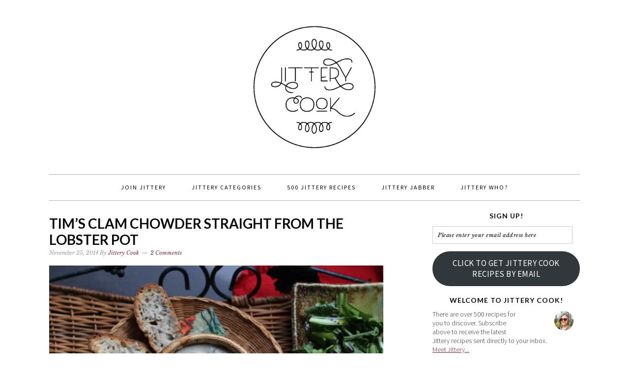

--- FILE ---
content_type: text/html; charset=UTF-8
request_url: https://jitterycook.com/tag/main-meal-soup/
body_size: 12666
content:
<!DOCTYPE html>
<html lang="en-US">
<head >
<meta charset="UTF-8" />
<meta name="viewport" content="width=device-width, initial-scale=1" />
<meta name='robots' content='index, follow, max-image-preview:large, max-snippet:-1, max-video-preview:-1' />
<!-- Jetpack Site Verification Tags -->
<meta name="p:domain_verify" content="e8d038ab94b2bbbdc5bd9b8dfa23ef3e" />

			<style type="text/css">
				.slide-excerpt { width: 100%; }
				.slide-excerpt { bottom: 0; }
				.slide-excerpt { right: 0; }
				.flexslider { max-width: 680px; max-height: 350px; }
				.slide-image { max-height: 350px; }
			</style>
			<style type="text/css">
				@media only screen
				and (min-device-width : 320px)
				and (max-device-width : 480px) {
					.slide-excerpt { display: none !important; }
				}
			</style> 
	<!-- This site is optimized with the Yoast SEO plugin v20.11 - https://yoast.com/wordpress/plugins/seo/ -->
	<title>main meal soup Archives - jittery cook</title>
	<link rel="canonical" href="https://jitterycook.com/tag/main-meal-soup/" />
	<meta property="og:locale" content="en_US" />
	<meta property="og:type" content="article" />
	<meta property="og:title" content="main meal soup Archives - jittery cook" />
	<meta property="og:url" content="https://jitterycook.com/tag/main-meal-soup/" />
	<meta property="og:site_name" content="jittery cook" />
	<meta name="twitter:card" content="summary_large_image" />
	<script type="application/ld+json" class="yoast-schema-graph">{"@context":"https://schema.org","@graph":[{"@type":"CollectionPage","@id":"https://jitterycook.com/tag/main-meal-soup/","url":"https://jitterycook.com/tag/main-meal-soup/","name":"main meal soup Archives - jittery cook","isPartOf":{"@id":"https://jitterycook.com/#website"},"primaryImageOfPage":{"@id":"https://jitterycook.com/tag/main-meal-soup/#primaryimage"},"image":{"@id":"https://jitterycook.com/tag/main-meal-soup/#primaryimage"},"thumbnailUrl":"https://i0.wp.com/jitterycook.com/wp-content/uploads/2014/11/IMG_1162-e1416845608528.jpg?fit=800%2C533&ssl=1","breadcrumb":{"@id":"https://jitterycook.com/tag/main-meal-soup/#breadcrumb"},"inLanguage":"en-US"},{"@type":"ImageObject","inLanguage":"en-US","@id":"https://jitterycook.com/tag/main-meal-soup/#primaryimage","url":"https://i0.wp.com/jitterycook.com/wp-content/uploads/2014/11/IMG_1162-e1416845608528.jpg?fit=800%2C533&ssl=1","contentUrl":"https://i0.wp.com/jitterycook.com/wp-content/uploads/2014/11/IMG_1162-e1416845608528.jpg?fit=800%2C533&ssl=1","width":800,"height":533},{"@type":"BreadcrumbList","@id":"https://jitterycook.com/tag/main-meal-soup/#breadcrumb","itemListElement":[{"@type":"ListItem","position":1,"name":"Home","item":"https://jitterycook.com/"},{"@type":"ListItem","position":2,"name":"main meal soup"}]},{"@type":"WebSite","@id":"https://jitterycook.com/#website","url":"https://jitterycook.com/","name":"jittery cook","description":"recipes worth sharing","potentialAction":[{"@type":"SearchAction","target":{"@type":"EntryPoint","urlTemplate":"https://jitterycook.com/?s={search_term_string}"},"query-input":"required name=search_term_string"}],"inLanguage":"en-US"}]}</script>
	<!-- / Yoast SEO plugin. -->


<link rel='dns-prefetch' href='//secure.gravatar.com' />
<link rel='dns-prefetch' href='//stats.wp.com' />
<link rel='dns-prefetch' href='//fonts.googleapis.com' />
<link rel='dns-prefetch' href='//v0.wordpress.com' />
<link rel='dns-prefetch' href='//i0.wp.com' />
<link rel="alternate" type="application/rss+xml" title="jittery cook &raquo; Feed" href="https://jitterycook.com/feed/" />
<link rel="alternate" type="application/rss+xml" title="jittery cook &raquo; Comments Feed" href="https://jitterycook.com/comments/feed/" />
<link rel="alternate" type="application/rss+xml" title="jittery cook &raquo; main meal soup Tag Feed" href="https://jitterycook.com/tag/main-meal-soup/feed/" />
		<!-- This site uses the Google Analytics by MonsterInsights plugin v8.17 - Using Analytics tracking - https://www.monsterinsights.com/ -->
		<!-- Note: MonsterInsights is not currently configured on this site. The site owner needs to authenticate with Google Analytics in the MonsterInsights settings panel. -->
					<!-- No tracking code set -->
				<!-- / Google Analytics by MonsterInsights -->
		<script type="text/javascript">
window._wpemojiSettings = {"baseUrl":"https:\/\/s.w.org\/images\/core\/emoji\/14.0.0\/72x72\/","ext":".png","svgUrl":"https:\/\/s.w.org\/images\/core\/emoji\/14.0.0\/svg\/","svgExt":".svg","source":{"concatemoji":"https:\/\/jitterycook.com\/wp-includes\/js\/wp-emoji-release.min.js?ver=6.2.8"}};
/*! This file is auto-generated */
!function(e,a,t){var n,r,o,i=a.createElement("canvas"),p=i.getContext&&i.getContext("2d");function s(e,t){p.clearRect(0,0,i.width,i.height),p.fillText(e,0,0);e=i.toDataURL();return p.clearRect(0,0,i.width,i.height),p.fillText(t,0,0),e===i.toDataURL()}function c(e){var t=a.createElement("script");t.src=e,t.defer=t.type="text/javascript",a.getElementsByTagName("head")[0].appendChild(t)}for(o=Array("flag","emoji"),t.supports={everything:!0,everythingExceptFlag:!0},r=0;r<o.length;r++)t.supports[o[r]]=function(e){if(p&&p.fillText)switch(p.textBaseline="top",p.font="600 32px Arial",e){case"flag":return s("\ud83c\udff3\ufe0f\u200d\u26a7\ufe0f","\ud83c\udff3\ufe0f\u200b\u26a7\ufe0f")?!1:!s("\ud83c\uddfa\ud83c\uddf3","\ud83c\uddfa\u200b\ud83c\uddf3")&&!s("\ud83c\udff4\udb40\udc67\udb40\udc62\udb40\udc65\udb40\udc6e\udb40\udc67\udb40\udc7f","\ud83c\udff4\u200b\udb40\udc67\u200b\udb40\udc62\u200b\udb40\udc65\u200b\udb40\udc6e\u200b\udb40\udc67\u200b\udb40\udc7f");case"emoji":return!s("\ud83e\udef1\ud83c\udffb\u200d\ud83e\udef2\ud83c\udfff","\ud83e\udef1\ud83c\udffb\u200b\ud83e\udef2\ud83c\udfff")}return!1}(o[r]),t.supports.everything=t.supports.everything&&t.supports[o[r]],"flag"!==o[r]&&(t.supports.everythingExceptFlag=t.supports.everythingExceptFlag&&t.supports[o[r]]);t.supports.everythingExceptFlag=t.supports.everythingExceptFlag&&!t.supports.flag,t.DOMReady=!1,t.readyCallback=function(){t.DOMReady=!0},t.supports.everything||(n=function(){t.readyCallback()},a.addEventListener?(a.addEventListener("DOMContentLoaded",n,!1),e.addEventListener("load",n,!1)):(e.attachEvent("onload",n),a.attachEvent("onreadystatechange",function(){"complete"===a.readyState&&t.readyCallback()})),(e=t.source||{}).concatemoji?c(e.concatemoji):e.wpemoji&&e.twemoji&&(c(e.twemoji),c(e.wpemoji)))}(window,document,window._wpemojiSettings);
</script>
<style type="text/css">
img.wp-smiley,
img.emoji {
	display: inline !important;
	border: none !important;
	box-shadow: none !important;
	height: 1em !important;
	width: 1em !important;
	margin: 0 0.07em !important;
	vertical-align: -0.1em !important;
	background: none !important;
	padding: 0 !important;
}
</style>
	<link rel='stylesheet' id='sbi_styles-css' href='https://jitterycook.com/wp-content/plugins/instagram-feed/css/sbi-styles.min.css?ver=6.1.6' type='text/css' media='all' />
<link rel='stylesheet' id='foodie-pro-theme-css' href='https://jitterycook.com/wp-content/themes/foodie-pro/style.css?ver=2.0.3' type='text/css' media='all' />
<style id='foodie-pro-theme-inline-css' type='text/css'>
.site-title a, .site-title a:hover{color:#872739;}.genesis-nav-menu > li > a{color:#000000;}.genesis-nav-menu > li > a:hover, .genesis-nav-menu > .current-menu-item > a{color:#872739;}.genesis-nav-menu, .genesis-nav-menu .sub-menu, .entry-footer .entry-meta, .post-meta, li.comment{border-color:#afafaf;}h1.entry-title, .entry-title a, .widgettitle, .recipes-top .widgettitle, .footer-widgets .widgettitle{color:#0a0a0a;}a, .entry-meta a, .post-info a, .post-meta a, .site-footer a, .entry-content a{color:#872739;}.enews-widget input[type="submit"]{background:#872739;}body{font-family:"Source Sans Pro","Helvetica Neue",sans-serif;}input, select, textarea, .wp-caption-text, .site-description, .entry-meta, .post-info, .post-meta{font-family:"Libre Baskerville","Helvetica Neue",sans-serif;}h1, h2, h3, h4, h5, h6, .site-title, .entry-title, .widgettitle{font-family:"Lato","Helvetica Neue",sans-serif;font-weight:700;}
</style>
<link rel='stylesheet' id='wp-block-library-css' href='https://jitterycook.com/wp-includes/css/dist/block-library/style.min.css?ver=6.2.8' type='text/css' media='all' />
<style id='wp-block-library-inline-css' type='text/css'>
.has-text-align-justify{text-align:justify;}
</style>
<link rel='stylesheet' id='jetpack-videopress-video-block-view-css' href='https://jitterycook.com/wp-content/plugins/jetpack/jetpack_vendor/automattic/jetpack-videopress/build/block-editor/blocks/video/view.css?minify=false&#038;ver=34ae973733627b74a14e' type='text/css' media='all' />
<link rel='stylesheet' id='mediaelement-css' href='https://jitterycook.com/wp-includes/js/mediaelement/mediaelementplayer-legacy.min.css?ver=4.2.17' type='text/css' media='all' />
<link rel='stylesheet' id='wp-mediaelement-css' href='https://jitterycook.com/wp-includes/js/mediaelement/wp-mediaelement.min.css?ver=6.2.8' type='text/css' media='all' />
<link rel='stylesheet' id='classic-theme-styles-css' href='https://jitterycook.com/wp-includes/css/classic-themes.min.css?ver=6.2.8' type='text/css' media='all' />
<style id='global-styles-inline-css' type='text/css'>
body{--wp--preset--color--black: #000000;--wp--preset--color--cyan-bluish-gray: #abb8c3;--wp--preset--color--white: #ffffff;--wp--preset--color--pale-pink: #f78da7;--wp--preset--color--vivid-red: #cf2e2e;--wp--preset--color--luminous-vivid-orange: #ff6900;--wp--preset--color--luminous-vivid-amber: #fcb900;--wp--preset--color--light-green-cyan: #7bdcb5;--wp--preset--color--vivid-green-cyan: #00d084;--wp--preset--color--pale-cyan-blue: #8ed1fc;--wp--preset--color--vivid-cyan-blue: #0693e3;--wp--preset--color--vivid-purple: #9b51e0;--wp--preset--gradient--vivid-cyan-blue-to-vivid-purple: linear-gradient(135deg,rgba(6,147,227,1) 0%,rgb(155,81,224) 100%);--wp--preset--gradient--light-green-cyan-to-vivid-green-cyan: linear-gradient(135deg,rgb(122,220,180) 0%,rgb(0,208,130) 100%);--wp--preset--gradient--luminous-vivid-amber-to-luminous-vivid-orange: linear-gradient(135deg,rgba(252,185,0,1) 0%,rgba(255,105,0,1) 100%);--wp--preset--gradient--luminous-vivid-orange-to-vivid-red: linear-gradient(135deg,rgba(255,105,0,1) 0%,rgb(207,46,46) 100%);--wp--preset--gradient--very-light-gray-to-cyan-bluish-gray: linear-gradient(135deg,rgb(238,238,238) 0%,rgb(169,184,195) 100%);--wp--preset--gradient--cool-to-warm-spectrum: linear-gradient(135deg,rgb(74,234,220) 0%,rgb(151,120,209) 20%,rgb(207,42,186) 40%,rgb(238,44,130) 60%,rgb(251,105,98) 80%,rgb(254,248,76) 100%);--wp--preset--gradient--blush-light-purple: linear-gradient(135deg,rgb(255,206,236) 0%,rgb(152,150,240) 100%);--wp--preset--gradient--blush-bordeaux: linear-gradient(135deg,rgb(254,205,165) 0%,rgb(254,45,45) 50%,rgb(107,0,62) 100%);--wp--preset--gradient--luminous-dusk: linear-gradient(135deg,rgb(255,203,112) 0%,rgb(199,81,192) 50%,rgb(65,88,208) 100%);--wp--preset--gradient--pale-ocean: linear-gradient(135deg,rgb(255,245,203) 0%,rgb(182,227,212) 50%,rgb(51,167,181) 100%);--wp--preset--gradient--electric-grass: linear-gradient(135deg,rgb(202,248,128) 0%,rgb(113,206,126) 100%);--wp--preset--gradient--midnight: linear-gradient(135deg,rgb(2,3,129) 0%,rgb(40,116,252) 100%);--wp--preset--duotone--dark-grayscale: url('#wp-duotone-dark-grayscale');--wp--preset--duotone--grayscale: url('#wp-duotone-grayscale');--wp--preset--duotone--purple-yellow: url('#wp-duotone-purple-yellow');--wp--preset--duotone--blue-red: url('#wp-duotone-blue-red');--wp--preset--duotone--midnight: url('#wp-duotone-midnight');--wp--preset--duotone--magenta-yellow: url('#wp-duotone-magenta-yellow');--wp--preset--duotone--purple-green: url('#wp-duotone-purple-green');--wp--preset--duotone--blue-orange: url('#wp-duotone-blue-orange');--wp--preset--font-size--small: 13px;--wp--preset--font-size--medium: 20px;--wp--preset--font-size--large: 36px;--wp--preset--font-size--x-large: 42px;--wp--preset--spacing--20: 0.44rem;--wp--preset--spacing--30: 0.67rem;--wp--preset--spacing--40: 1rem;--wp--preset--spacing--50: 1.5rem;--wp--preset--spacing--60: 2.25rem;--wp--preset--spacing--70: 3.38rem;--wp--preset--spacing--80: 5.06rem;--wp--preset--shadow--natural: 6px 6px 9px rgba(0, 0, 0, 0.2);--wp--preset--shadow--deep: 12px 12px 50px rgba(0, 0, 0, 0.4);--wp--preset--shadow--sharp: 6px 6px 0px rgba(0, 0, 0, 0.2);--wp--preset--shadow--outlined: 6px 6px 0px -3px rgba(255, 255, 255, 1), 6px 6px rgba(0, 0, 0, 1);--wp--preset--shadow--crisp: 6px 6px 0px rgba(0, 0, 0, 1);}:where(.is-layout-flex){gap: 0.5em;}body .is-layout-flow > .alignleft{float: left;margin-inline-start: 0;margin-inline-end: 2em;}body .is-layout-flow > .alignright{float: right;margin-inline-start: 2em;margin-inline-end: 0;}body .is-layout-flow > .aligncenter{margin-left: auto !important;margin-right: auto !important;}body .is-layout-constrained > .alignleft{float: left;margin-inline-start: 0;margin-inline-end: 2em;}body .is-layout-constrained > .alignright{float: right;margin-inline-start: 2em;margin-inline-end: 0;}body .is-layout-constrained > .aligncenter{margin-left: auto !important;margin-right: auto !important;}body .is-layout-constrained > :where(:not(.alignleft):not(.alignright):not(.alignfull)){max-width: var(--wp--style--global--content-size);margin-left: auto !important;margin-right: auto !important;}body .is-layout-constrained > .alignwide{max-width: var(--wp--style--global--wide-size);}body .is-layout-flex{display: flex;}body .is-layout-flex{flex-wrap: wrap;align-items: center;}body .is-layout-flex > *{margin: 0;}:where(.wp-block-columns.is-layout-flex){gap: 2em;}.has-black-color{color: var(--wp--preset--color--black) !important;}.has-cyan-bluish-gray-color{color: var(--wp--preset--color--cyan-bluish-gray) !important;}.has-white-color{color: var(--wp--preset--color--white) !important;}.has-pale-pink-color{color: var(--wp--preset--color--pale-pink) !important;}.has-vivid-red-color{color: var(--wp--preset--color--vivid-red) !important;}.has-luminous-vivid-orange-color{color: var(--wp--preset--color--luminous-vivid-orange) !important;}.has-luminous-vivid-amber-color{color: var(--wp--preset--color--luminous-vivid-amber) !important;}.has-light-green-cyan-color{color: var(--wp--preset--color--light-green-cyan) !important;}.has-vivid-green-cyan-color{color: var(--wp--preset--color--vivid-green-cyan) !important;}.has-pale-cyan-blue-color{color: var(--wp--preset--color--pale-cyan-blue) !important;}.has-vivid-cyan-blue-color{color: var(--wp--preset--color--vivid-cyan-blue) !important;}.has-vivid-purple-color{color: var(--wp--preset--color--vivid-purple) !important;}.has-black-background-color{background-color: var(--wp--preset--color--black) !important;}.has-cyan-bluish-gray-background-color{background-color: var(--wp--preset--color--cyan-bluish-gray) !important;}.has-white-background-color{background-color: var(--wp--preset--color--white) !important;}.has-pale-pink-background-color{background-color: var(--wp--preset--color--pale-pink) !important;}.has-vivid-red-background-color{background-color: var(--wp--preset--color--vivid-red) !important;}.has-luminous-vivid-orange-background-color{background-color: var(--wp--preset--color--luminous-vivid-orange) !important;}.has-luminous-vivid-amber-background-color{background-color: var(--wp--preset--color--luminous-vivid-amber) !important;}.has-light-green-cyan-background-color{background-color: var(--wp--preset--color--light-green-cyan) !important;}.has-vivid-green-cyan-background-color{background-color: var(--wp--preset--color--vivid-green-cyan) !important;}.has-pale-cyan-blue-background-color{background-color: var(--wp--preset--color--pale-cyan-blue) !important;}.has-vivid-cyan-blue-background-color{background-color: var(--wp--preset--color--vivid-cyan-blue) !important;}.has-vivid-purple-background-color{background-color: var(--wp--preset--color--vivid-purple) !important;}.has-black-border-color{border-color: var(--wp--preset--color--black) !important;}.has-cyan-bluish-gray-border-color{border-color: var(--wp--preset--color--cyan-bluish-gray) !important;}.has-white-border-color{border-color: var(--wp--preset--color--white) !important;}.has-pale-pink-border-color{border-color: var(--wp--preset--color--pale-pink) !important;}.has-vivid-red-border-color{border-color: var(--wp--preset--color--vivid-red) !important;}.has-luminous-vivid-orange-border-color{border-color: var(--wp--preset--color--luminous-vivid-orange) !important;}.has-luminous-vivid-amber-border-color{border-color: var(--wp--preset--color--luminous-vivid-amber) !important;}.has-light-green-cyan-border-color{border-color: var(--wp--preset--color--light-green-cyan) !important;}.has-vivid-green-cyan-border-color{border-color: var(--wp--preset--color--vivid-green-cyan) !important;}.has-pale-cyan-blue-border-color{border-color: var(--wp--preset--color--pale-cyan-blue) !important;}.has-vivid-cyan-blue-border-color{border-color: var(--wp--preset--color--vivid-cyan-blue) !important;}.has-vivid-purple-border-color{border-color: var(--wp--preset--color--vivid-purple) !important;}.has-vivid-cyan-blue-to-vivid-purple-gradient-background{background: var(--wp--preset--gradient--vivid-cyan-blue-to-vivid-purple) !important;}.has-light-green-cyan-to-vivid-green-cyan-gradient-background{background: var(--wp--preset--gradient--light-green-cyan-to-vivid-green-cyan) !important;}.has-luminous-vivid-amber-to-luminous-vivid-orange-gradient-background{background: var(--wp--preset--gradient--luminous-vivid-amber-to-luminous-vivid-orange) !important;}.has-luminous-vivid-orange-to-vivid-red-gradient-background{background: var(--wp--preset--gradient--luminous-vivid-orange-to-vivid-red) !important;}.has-very-light-gray-to-cyan-bluish-gray-gradient-background{background: var(--wp--preset--gradient--very-light-gray-to-cyan-bluish-gray) !important;}.has-cool-to-warm-spectrum-gradient-background{background: var(--wp--preset--gradient--cool-to-warm-spectrum) !important;}.has-blush-light-purple-gradient-background{background: var(--wp--preset--gradient--blush-light-purple) !important;}.has-blush-bordeaux-gradient-background{background: var(--wp--preset--gradient--blush-bordeaux) !important;}.has-luminous-dusk-gradient-background{background: var(--wp--preset--gradient--luminous-dusk) !important;}.has-pale-ocean-gradient-background{background: var(--wp--preset--gradient--pale-ocean) !important;}.has-electric-grass-gradient-background{background: var(--wp--preset--gradient--electric-grass) !important;}.has-midnight-gradient-background{background: var(--wp--preset--gradient--midnight) !important;}.has-small-font-size{font-size: var(--wp--preset--font-size--small) !important;}.has-medium-font-size{font-size: var(--wp--preset--font-size--medium) !important;}.has-large-font-size{font-size: var(--wp--preset--font-size--large) !important;}.has-x-large-font-size{font-size: var(--wp--preset--font-size--x-large) !important;}
.wp-block-navigation a:where(:not(.wp-element-button)){color: inherit;}
:where(.wp-block-columns.is-layout-flex){gap: 2em;}
.wp-block-pullquote{font-size: 1.5em;line-height: 1.6;}
</style>
<link rel='stylesheet' id='google-fonts-css' href='//fonts.googleapis.com/css?family=Source+Sans+Pro%3Aregular%2Citalic%2C700%2C200%2C300%2C300italic%2C900%7CLibre+Baskerville%3Aregular%2Citalic%2C700%7CLato%3Aregular%2Citalic%2C700%2C300%2C300italic%2C900%26subset%3Dlatin%2C&#038;ver=2.0.3' type='text/css' media='all' />
<link rel='stylesheet' id='simple-social-icons-font-css' href='https://jitterycook.com/wp-content/plugins/simple-social-icons/css/style.css?ver=3.0.2' type='text/css' media='all' />
<link rel='stylesheet' id='social-logos-css' href='https://jitterycook.com/wp-content/plugins/jetpack/_inc/social-logos/social-logos.min.css?ver=12.3.1' type='text/css' media='all' />
<link rel='stylesheet' id='jetpack_css-css' href='https://jitterycook.com/wp-content/plugins/jetpack/css/jetpack.css?ver=12.3.1' type='text/css' media='all' />
<link rel='stylesheet' id='slider_styles-css' href='https://jitterycook.com/wp-content/plugins/genesis-responsive-slider/assets/style.css?ver=1.0.1' type='text/css' media='all' />
<script type='text/javascript' src='https://jitterycook.com/wp-includes/js/jquery/jquery.min.js?ver=3.6.4' id='jquery-core-js'></script>
<script type='text/javascript' src='https://jitterycook.com/wp-includes/js/jquery/jquery-migrate.min.js?ver=3.4.0' id='jquery-migrate-js'></script>
<link rel="https://api.w.org/" href="https://jitterycook.com/wp-json/" /><link rel="alternate" type="application/json" href="https://jitterycook.com/wp-json/wp/v2/tags/2424" /><link rel="EditURI" type="application/rsd+xml" title="RSD" href="https://jitterycook.com/xmlrpc.php?rsd" />
<link rel="wlwmanifest" type="application/wlwmanifest+xml" href="https://jitterycook.com/wp-includes/wlwmanifest.xml" />
<meta name="generator" content="WordPress 6.2.8" />
	<style>img#wpstats{display:none}</style>
		<link rel="icon" href="https://jitterycook.com/wp-content/themes/foodie-pro/images/favicon.ico" />
<link rel="pingback" href="https://jitterycook.com/xmlrpc.php" />
<link rel="shortcut icon" href="https://jitterycook.com/wp-content/uploads/2015/02/favicon-1.ico" /><style type="text/css">.site-header { background: url(https://jitterycook.com/wp-content/themes/foodie-pro/images/header.png) no-repeat !important; }</style>
<style type="text/css" id="wp-custom-css">/*
Welcome to Custom CSS!

CSS (Cascading Style Sheets) is a kind of code that tells the browser how
to render a web page. You may delete these comments and get started with
your customizations.

By default, your stylesheet will be loaded after the theme stylesheets,
which means that your rules can take precedence and override the theme CSS
rules. Just write here what you want to change, you don't need to copy all
your theme's stylesheet content.
*/
/*a, a:hover, a:visited {
	color: #872739 !important;
}*/
.foodie-pro .site-header {
	background: url(https://jitterycook.com/wp-content/uploads/2015/02/jitterylogo1.png) !important;
	background-repeat: no-repeat !important;
	background-position: center !important;
	text-indent: -9999pt;
	background-size: 280px !important;
}

.site-title a {
	color: transparent;
	display: block;
	padding: 100px 0;
}

h1.site-title {
	background: url(https://jitterycook.com/wp-content/uploads/2015/02/jitterylogo1.png) !important;
	background-repeat: no-repeat !important;
	background-position: center !important;
	background-size: 280px !important;
}

/* Hides the HTML instruction box when leaving a comment on a post */
#form-allowed-tags {
	display: none;
}</style></head>
<body class="archive tag tag-main-meal-soup tag-2424 header-full-width content-sidebar genesis-breadcrumbs-hidden genesis-footer-widgets-hidden foodie-pro"><svg xmlns="http://www.w3.org/2000/svg" viewBox="0 0 0 0" width="0" height="0" focusable="false" role="none" style="visibility: hidden; position: absolute; left: -9999px; overflow: hidden;" ><defs><filter id="wp-duotone-dark-grayscale"><feColorMatrix color-interpolation-filters="sRGB" type="matrix" values=" .299 .587 .114 0 0 .299 .587 .114 0 0 .299 .587 .114 0 0 .299 .587 .114 0 0 " /><feComponentTransfer color-interpolation-filters="sRGB" ><feFuncR type="table" tableValues="0 0.49803921568627" /><feFuncG type="table" tableValues="0 0.49803921568627" /><feFuncB type="table" tableValues="0 0.49803921568627" /><feFuncA type="table" tableValues="1 1" /></feComponentTransfer><feComposite in2="SourceGraphic" operator="in" /></filter></defs></svg><svg xmlns="http://www.w3.org/2000/svg" viewBox="0 0 0 0" width="0" height="0" focusable="false" role="none" style="visibility: hidden; position: absolute; left: -9999px; overflow: hidden;" ><defs><filter id="wp-duotone-grayscale"><feColorMatrix color-interpolation-filters="sRGB" type="matrix" values=" .299 .587 .114 0 0 .299 .587 .114 0 0 .299 .587 .114 0 0 .299 .587 .114 0 0 " /><feComponentTransfer color-interpolation-filters="sRGB" ><feFuncR type="table" tableValues="0 1" /><feFuncG type="table" tableValues="0 1" /><feFuncB type="table" tableValues="0 1" /><feFuncA type="table" tableValues="1 1" /></feComponentTransfer><feComposite in2="SourceGraphic" operator="in" /></filter></defs></svg><svg xmlns="http://www.w3.org/2000/svg" viewBox="0 0 0 0" width="0" height="0" focusable="false" role="none" style="visibility: hidden; position: absolute; left: -9999px; overflow: hidden;" ><defs><filter id="wp-duotone-purple-yellow"><feColorMatrix color-interpolation-filters="sRGB" type="matrix" values=" .299 .587 .114 0 0 .299 .587 .114 0 0 .299 .587 .114 0 0 .299 .587 .114 0 0 " /><feComponentTransfer color-interpolation-filters="sRGB" ><feFuncR type="table" tableValues="0.54901960784314 0.98823529411765" /><feFuncG type="table" tableValues="0 1" /><feFuncB type="table" tableValues="0.71764705882353 0.25490196078431" /><feFuncA type="table" tableValues="1 1" /></feComponentTransfer><feComposite in2="SourceGraphic" operator="in" /></filter></defs></svg><svg xmlns="http://www.w3.org/2000/svg" viewBox="0 0 0 0" width="0" height="0" focusable="false" role="none" style="visibility: hidden; position: absolute; left: -9999px; overflow: hidden;" ><defs><filter id="wp-duotone-blue-red"><feColorMatrix color-interpolation-filters="sRGB" type="matrix" values=" .299 .587 .114 0 0 .299 .587 .114 0 0 .299 .587 .114 0 0 .299 .587 .114 0 0 " /><feComponentTransfer color-interpolation-filters="sRGB" ><feFuncR type="table" tableValues="0 1" /><feFuncG type="table" tableValues="0 0.27843137254902" /><feFuncB type="table" tableValues="0.5921568627451 0.27843137254902" /><feFuncA type="table" tableValues="1 1" /></feComponentTransfer><feComposite in2="SourceGraphic" operator="in" /></filter></defs></svg><svg xmlns="http://www.w3.org/2000/svg" viewBox="0 0 0 0" width="0" height="0" focusable="false" role="none" style="visibility: hidden; position: absolute; left: -9999px; overflow: hidden;" ><defs><filter id="wp-duotone-midnight"><feColorMatrix color-interpolation-filters="sRGB" type="matrix" values=" .299 .587 .114 0 0 .299 .587 .114 0 0 .299 .587 .114 0 0 .299 .587 .114 0 0 " /><feComponentTransfer color-interpolation-filters="sRGB" ><feFuncR type="table" tableValues="0 0" /><feFuncG type="table" tableValues="0 0.64705882352941" /><feFuncB type="table" tableValues="0 1" /><feFuncA type="table" tableValues="1 1" /></feComponentTransfer><feComposite in2="SourceGraphic" operator="in" /></filter></defs></svg><svg xmlns="http://www.w3.org/2000/svg" viewBox="0 0 0 0" width="0" height="0" focusable="false" role="none" style="visibility: hidden; position: absolute; left: -9999px; overflow: hidden;" ><defs><filter id="wp-duotone-magenta-yellow"><feColorMatrix color-interpolation-filters="sRGB" type="matrix" values=" .299 .587 .114 0 0 .299 .587 .114 0 0 .299 .587 .114 0 0 .299 .587 .114 0 0 " /><feComponentTransfer color-interpolation-filters="sRGB" ><feFuncR type="table" tableValues="0.78039215686275 1" /><feFuncG type="table" tableValues="0 0.94901960784314" /><feFuncB type="table" tableValues="0.35294117647059 0.47058823529412" /><feFuncA type="table" tableValues="1 1" /></feComponentTransfer><feComposite in2="SourceGraphic" operator="in" /></filter></defs></svg><svg xmlns="http://www.w3.org/2000/svg" viewBox="0 0 0 0" width="0" height="0" focusable="false" role="none" style="visibility: hidden; position: absolute; left: -9999px; overflow: hidden;" ><defs><filter id="wp-duotone-purple-green"><feColorMatrix color-interpolation-filters="sRGB" type="matrix" values=" .299 .587 .114 0 0 .299 .587 .114 0 0 .299 .587 .114 0 0 .299 .587 .114 0 0 " /><feComponentTransfer color-interpolation-filters="sRGB" ><feFuncR type="table" tableValues="0.65098039215686 0.40392156862745" /><feFuncG type="table" tableValues="0 1" /><feFuncB type="table" tableValues="0.44705882352941 0.4" /><feFuncA type="table" tableValues="1 1" /></feComponentTransfer><feComposite in2="SourceGraphic" operator="in" /></filter></defs></svg><svg xmlns="http://www.w3.org/2000/svg" viewBox="0 0 0 0" width="0" height="0" focusable="false" role="none" style="visibility: hidden; position: absolute; left: -9999px; overflow: hidden;" ><defs><filter id="wp-duotone-blue-orange"><feColorMatrix color-interpolation-filters="sRGB" type="matrix" values=" .299 .587 .114 0 0 .299 .587 .114 0 0 .299 .587 .114 0 0 .299 .587 .114 0 0 " /><feComponentTransfer color-interpolation-filters="sRGB" ><feFuncR type="table" tableValues="0.098039215686275 1" /><feFuncG type="table" tableValues="0 0.66274509803922" /><feFuncB type="table" tableValues="0.84705882352941 0.41960784313725" /><feFuncA type="table" tableValues="1 1" /></feComponentTransfer><feComposite in2="SourceGraphic" operator="in" /></filter></defs></svg><div class="site-container"><header class="site-header"><div class="wrap"><div class="title-area"><p class="site-title"><a href="https://jitterycook.com/">jittery cook</a></p><p class="site-description">recipes worth sharing</p></div></div></header><nav class="nav-primary" aria-label="Main"><div class="wrap"><ul id="menu-menu-1" class="menu genesis-nav-menu menu-primary"><li id="menu-item-10841" class="menu-item menu-item-type-post_type menu-item-object-page menu-item-10841"><a href="https://jitterycook.com/join-jittery/"><span >Join Jittery</span></a></li>
<li id="menu-item-10847" class="menu-item menu-item-type-post_type menu-item-object-page menu-item-has-children menu-item-10847"><a href="https://jitterycook.com/jittery-categories/"><span >Jittery Categories</span></a>
<ul class="sub-menu">
	<li id="menu-item-12695" class="menu-item menu-item-type-taxonomy menu-item-object-category menu-item-12695"><a href="https://jitterycook.com/category/appetizer/"><span >Appetizers</span></a></li>
	<li id="menu-item-12696" class="menu-item menu-item-type-taxonomy menu-item-object-category menu-item-12696"><a href="https://jitterycook.com/category/beans/"><span >Beans and Legumes</span></a></li>
	<li id="menu-item-12719" class="menu-item menu-item-type-taxonomy menu-item-object-category menu-item-12719"><a href="https://jitterycook.com/category/favourites/"><span >Favourites</span></a></li>
	<li id="menu-item-12697" class="menu-item menu-item-type-taxonomy menu-item-object-category menu-item-12697"><a href="https://jitterycook.com/category/breakfast/"><span >Breakfast</span></a></li>
	<li id="menu-item-12698" class="menu-item menu-item-type-taxonomy menu-item-object-category menu-item-12698"><a href="https://jitterycook.com/category/condiment/"><span >Condiments</span></a></li>
	<li id="menu-item-12699" class="menu-item menu-item-type-taxonomy menu-item-object-category menu-item-12699"><a href="https://jitterycook.com/category/cracker-and-bread/"><span >Crackers and Breads</span></a></li>
	<li id="menu-item-12700" class="menu-item menu-item-type-taxonomy menu-item-object-category menu-item-12700"><a href="https://jitterycook.com/category/dessert/"><span >Desserts</span></a></li>
	<li id="menu-item-12701" class="menu-item menu-item-type-taxonomy menu-item-object-category menu-item-12701"><a href="https://jitterycook.com/category/drinks/"><span >Drinks</span></a></li>
	<li id="menu-item-12702" class="menu-item menu-item-type-taxonomy menu-item-object-category menu-item-12702"><a href="https://jitterycook.com/category/fish-and-seafood/"><span >Fish and seafood</span></a></li>
	<li id="menu-item-12703" class="menu-item menu-item-type-taxonomy menu-item-object-category menu-item-12703"><a href="https://jitterycook.com/category/fruit/"><span >Fruits</span></a></li>
	<li id="menu-item-12704" class="menu-item menu-item-type-taxonomy menu-item-object-category menu-item-12704"><a href="https://jitterycook.com/category/grains/"><span >Grains</span></a></li>
	<li id="menu-item-12705" class="menu-item menu-item-type-taxonomy menu-item-object-category menu-item-12705"><a href="https://jitterycook.com/category/meat/"><span >Meat</span></a></li>
	<li id="menu-item-12706" class="menu-item menu-item-type-taxonomy menu-item-object-category menu-item-12706"><a href="https://jitterycook.com/category/pasta/"><span >Pasta</span></a></li>
	<li id="menu-item-12707" class="menu-item menu-item-type-taxonomy menu-item-object-category menu-item-12707"><a href="https://jitterycook.com/category/pizza-2/"><span >Pizza</span></a></li>
	<li id="menu-item-12708" class="menu-item menu-item-type-taxonomy menu-item-object-category menu-item-12708"><a href="https://jitterycook.com/category/poultry/"><span >Poultry</span></a></li>
	<li id="menu-item-12710" class="menu-item menu-item-type-taxonomy menu-item-object-category menu-item-12710"><a href="https://jitterycook.com/category/salad-2/"><span >Salads</span></a></li>
	<li id="menu-item-12711" class="menu-item menu-item-type-taxonomy menu-item-object-category menu-item-12711"><a href="https://jitterycook.com/category/sandwich/"><span >Sandwiches</span></a></li>
	<li id="menu-item-12712" class="menu-item menu-item-type-taxonomy menu-item-object-category menu-item-12712"><a href="https://jitterycook.com/category/sauce/"><span >Sauces</span></a></li>
	<li id="menu-item-12713" class="menu-item menu-item-type-taxonomy menu-item-object-category menu-item-12713"><a href="https://jitterycook.com/category/sides/"><span >Sides</span></a></li>
	<li id="menu-item-12714" class="menu-item menu-item-type-taxonomy menu-item-object-category menu-item-12714"><a href="https://jitterycook.com/category/snack/"><span >Snacks</span></a></li>
	<li id="menu-item-12715" class="menu-item menu-item-type-taxonomy menu-item-object-category menu-item-12715"><a href="https://jitterycook.com/category/soup/"><span >Soups</span></a></li>
	<li id="menu-item-12716" class="menu-item menu-item-type-taxonomy menu-item-object-category menu-item-12716"><a href="https://jitterycook.com/category/vegetable/"><span >Vegetables</span></a></li>
	<li id="menu-item-12717" class="menu-item menu-item-type-taxonomy menu-item-object-category menu-item-12717"><a href="https://jitterycook.com/category/vegetarian/"><span >Vegetarian</span></a></li>
	<li id="menu-item-12737" class="menu-item menu-item-type-taxonomy menu-item-object-category menu-item-has-children menu-item-12737"><a href="https://jitterycook.com/category/reviews/"><span >Reviews</span></a>
	<ul class="sub-menu">
		<li id="menu-item-12738" class="menu-item menu-item-type-taxonomy menu-item-object-category menu-item-12738"><a href="https://jitterycook.com/category/product-reviews/"><span >Product Reviews</span></a></li>
		<li id="menu-item-12739" class="menu-item menu-item-type-taxonomy menu-item-object-category menu-item-12739"><a href="https://jitterycook.com/category/restaurant-review/"><span >Restaurant Reviews</span></a></li>
		<li id="menu-item-10842" class="menu-item menu-item-type-post_type menu-item-object-page menu-item-10842"><a href="https://jitterycook.com/jittery-reviews/"><span >Jittery Reviews</span></a></li>
	</ul>
</li>
</ul>
</li>
<li id="menu-item-10848" class="menu-item menu-item-type-post_type menu-item-object-page menu-item-10848"><a href="https://jitterycook.com/how-many-jittery-recipes-are-there/"><span >500 Jittery Recipes</span></a></li>
<li id="menu-item-11135" class="menu-item menu-item-type-post_type menu-item-object-page menu-item-11135"><a href="https://jitterycook.com/jittery-jabber/"><span >Jittery Jabber</span></a></li>
<li id="menu-item-10843" class="menu-item menu-item-type-post_type menu-item-object-page menu-item-10843"><a href="https://jitterycook.com/who-is-the-jittery-cook/"><span >Jittery Who?</span></a></li>
</ul></div></nav><div class="site-inner"><div class="content-sidebar-wrap"><main class="content"><article class="post-11495 post type-post status-publish format-standard has-post-thumbnail category-fish-and-seafood category-soup tag-clam-recipe tag-creamy-clam-chowder tag-easy-seafood-soup tag-hearty-soup tag-lobster-pot-cookbook tag-main-meal-soup tag-seafood-soup tag-soup-for-company tag-tim-mcnulty tag-tims-clam-chowder entry" aria-label="Tim’s Clam Chowder Straight from the Lobster Pot"><header class="entry-header"><h2 class="entry-title"><a class="entry-title-link" rel="bookmark" href="https://jitterycook.com/2014/11/25/tims-clam-chowder-straight-from-the-lobster-pot/">Tim’s Clam Chowder Straight from the Lobster Pot</a></h2>
<p class="entry-meta"><time class="entry-time">November 25, 2014</time> By <span class="entry-author"><a href="https://jitterycook.com/author/holly/" class="entry-author-link" rel="author"><span class="entry-author-name">Jittery Cook</span></a></span> <span class="entry-comments-link"><a href="https://jitterycook.com/2014/11/25/tims-clam-chowder-straight-from-the-lobster-pot/#comments">2 Comments</a></span> </p></header><div class="entry-content"><a class="entry-image-link" href="https://jitterycook.com/2014/11/25/tims-clam-chowder-straight-from-the-lobster-pot/" aria-hidden="true" tabindex="-1"><img width="800" height="600" src="https://i0.wp.com/jitterycook.com/wp-content/uploads/2014/11/IMG_1162-e1416845608528.jpg?resize=800%2C533&amp;ssl=1" class="alignleft post-image entry-image" alt="" decoding="async" loading="lazy" /></a><p>How do you decide which person to trust? It can be a huge decision, like which flame you give your heart to — or a relatively minor one, like which food writer you trust enough to follow into uncharted territory. Trust me on this one.  Take a chance with this award-winning version of New England clam chowder from the Lobster&#8230;</p>
<p><a class="more-link" href="https://jitterycook.com/2014/11/25/tims-clam-chowder-straight-from-the-lobster-pot/">Read More &raquo;</a></p>
<div class="sharedaddy sd-sharing-enabled"><div class="robots-nocontent sd-block sd-social sd-social-icon sd-sharing"><div class="sd-content"><ul><li><a href="#" class="sharing-anchor sd-button share-more"><span>Share</span></a></li><li class="share-end"></li></ul><div class="sharing-hidden"><div class="inner" style="display: none;"><ul><li class="share-facebook"><a rel="nofollow noopener noreferrer" data-shared="sharing-facebook-11495" class="share-facebook sd-button share-icon no-text" href="https://jitterycook.com/2014/11/25/tims-clam-chowder-straight-from-the-lobster-pot/?share=facebook" target="_blank" title="Click to share on Facebook" ><span></span><span class="sharing-screen-reader-text">Click to share on Facebook (Opens in new window)</span></a></li><li class="share-pinterest"><a rel="nofollow noopener noreferrer" data-shared="sharing-pinterest-11495" class="share-pinterest sd-button share-icon no-text" href="https://jitterycook.com/2014/11/25/tims-clam-chowder-straight-from-the-lobster-pot/?share=pinterest" target="_blank" title="Click to share on Pinterest" ><span></span><span class="sharing-screen-reader-text">Click to share on Pinterest (Opens in new window)</span></a></li><li class="share-email"><a rel="nofollow noopener noreferrer" data-shared="" class="share-email sd-button share-icon no-text" href="/cdn-cgi/l/email-protection#[base64]" target="_blank" title="Click to email a link to a friend" data-email-share-error-title="Do you have email set up?" data-email-share-error-text="If you&#039;re having problems sharing via email, you might not have email set up for your browser. You may need to create a new email yourself." data-email-share-nonce="94c070d4a6" data-email-share-track-url="https://jitterycook.com/2014/11/25/tims-clam-chowder-straight-from-the-lobster-pot/?share=email"><span></span><span class="sharing-screen-reader-text">Click to email a link to a friend (Opens in new window)</span></a></li><li class="share-print"><a rel="nofollow noopener noreferrer" data-shared="" class="share-print sd-button share-icon no-text" href="https://jitterycook.com/2014/11/25/tims-clam-chowder-straight-from-the-lobster-pot/" target="_blank" title="Click to print" ><span></span><span class="sharing-screen-reader-text">Click to print (Opens in new window)</span></a></li><li class="share-linkedin"><a rel="nofollow noopener noreferrer" data-shared="sharing-linkedin-11495" class="share-linkedin sd-button share-icon no-text" href="https://jitterycook.com/2014/11/25/tims-clam-chowder-straight-from-the-lobster-pot/?share=linkedin" target="_blank" title="Click to share on LinkedIn" ><span></span><span class="sharing-screen-reader-text">Click to share on LinkedIn (Opens in new window)</span></a></li><li class="share-twitter"><a rel="nofollow noopener noreferrer" data-shared="sharing-twitter-11495" class="share-twitter sd-button share-icon no-text" href="https://jitterycook.com/2014/11/25/tims-clam-chowder-straight-from-the-lobster-pot/?share=twitter" target="_blank" title="Click to share on Twitter" ><span></span><span class="sharing-screen-reader-text">Click to share on Twitter (Opens in new window)</span></a></li><li class="share-tumblr"><a rel="nofollow noopener noreferrer" data-shared="" class="share-tumblr sd-button share-icon no-text" href="https://jitterycook.com/2014/11/25/tims-clam-chowder-straight-from-the-lobster-pot/?share=tumblr" target="_blank" title="Click to share on Tumblr" ><span></span><span class="sharing-screen-reader-text">Click to share on Tumblr (Opens in new window)</span></a></li><li class="share-pocket"><a rel="nofollow noopener noreferrer" data-shared="" class="share-pocket sd-button share-icon no-text" href="https://jitterycook.com/2014/11/25/tims-clam-chowder-straight-from-the-lobster-pot/?share=pocket" target="_blank" title="Click to share on Pocket" ><span></span><span class="sharing-screen-reader-text">Click to share on Pocket (Opens in new window)</span></a></li><li class="share-end"></li></ul></div></div></div></div></div></div><footer class="entry-footer"></footer></article></main><aside class="sidebar sidebar-primary widget-area" role="complementary" aria-label="Primary Sidebar"><section id="blog_subscription-4" class="widget widget_blog_subscription jetpack_subscription_widget"><div class="widget-wrap"><h4 class="widget-title widgettitle">Sign Up! </h4>

			<div class="wp-block-jetpack-subscriptions__container">
			<form action="#" method="post" accept-charset="utf-8" id="subscribe-blog-blog_subscription-4"
				data-blog="73244848"
				data-post_access_level="everybody" >
									<p id="subscribe-email">
						<label id="jetpack-subscribe-label"
							class="screen-reader-text"
							for="subscribe-field-blog_subscription-4">
							Please enter your email address here						</label>
						<input type="email" name="email" required="required"
																					value=""
							id="subscribe-field-blog_subscription-4"
							placeholder="Please enter your email address here"
						/>
					</p>

					<p id="subscribe-submit"
											>
						<input type="hidden" name="action" value="subscribe"/>
						<input type="hidden" name="source" value="https://jitterycook.com/tag/main-meal-soup/"/>
						<input type="hidden" name="sub-type" value="widget"/>
						<input type="hidden" name="redirect_fragment" value="subscribe-blog-blog_subscription-4"/>
												<button type="submit"
															class="wp-block-button__link"
																					name="jetpack_subscriptions_widget"
						>
							Click to get Jittery Cook recipes by email						</button>
					</p>
							</form>
						</div>
			
</div></section>
<section id="user-profile-2" class="widget user-profile"><div class="widget-wrap"><h4 class="widget-title widgettitle">Welcome to Jittery Cook!</h4>
<p><span class="alignright"><img alt='' src='https://secure.gravatar.com/avatar/cb222807d918f54653f2e952ad85f33f?s=45&#038;d=identicon&#038;r=g' srcset='https://secure.gravatar.com/avatar/cb222807d918f54653f2e952ad85f33f?s=90&#038;d=identicon&#038;r=g 2x' class='avatar avatar-45 photo' height='45' width='45' loading='lazy' decoding='async'/></span>There are over 500 recipes for you to discover. Subscribe above to receive the latest Jittery recipes sent directly to your inbox.<br />
 <a class="pagelink" href="https://jitterycook.com/who-is-the-jittery-cook/">Meet Jittery...</a></p>
</div></section>
<section id="search-2" class="widget widget_search"><div class="widget-wrap"><h4 class="widget-title widgettitle">Search Jittery Cook</h4>
<form class="search-form" method="get" action="https://jitterycook.com/" role="search"><input class="search-form-input" type="search" name="s" id="searchform-1" placeholder="Search this website"><input class="search-form-submit" type="submit" value="Search"><meta content="https://jitterycook.com/?s={s}"></form></div></section>
<section id="buffercode_fl_widget_info-2" class="widget buffercode_fl_widget_info"><div class="widget-wrap"><h4 class="widget-title widgettitle">Find Jittery Cook</h4>
				<li  style="list-style-type:none;"  >
											<img src="https://www.google.com/s2/favicons?domain=https://www.facebook.com/JitteryCook" /> 					<a href="https://www.facebook.com/JitteryCook"  target="_blank" >Facebook					</a>
				</li>
							<li  style="list-style-type:none;"  >
											<img src="https://www.google.com/s2/favicons?domain=https://www.pinterest.com/jitterycook/" />					<a href="https://www.pinterest.com/jitterycook/"  target="_blank" >Pinterest					</a>
				</li>
							<li  style="list-style-type:none;"  >
											<img src="https://www.google.com/s2/favicons?domain=https://twitter.com/JitteryCook" />					<a href="https://twitter.com/JitteryCook"  target="_blank" >Twitter					</a>
				</li>
							<li  style="list-style-type:none;"  >
											<img src="https://www.google.com/s2/favicons?domain=http://ajitterycook.tumblr.com/" />					<a href="https://ajitterycook.tumblr.com/" target="_blank">Tumblr					</a>
				</li>
							<li  style="list-style-type:none;"  >
											<img src="https://www.google.com/s2/favicons?domain=http://jitterycook.com/feed/" />					<a href="https://jitterycook.com/feed/" target="_blank">RSS Feed					</a>
				</li>
			</div></section>
<section id="categories-2" class="widget widget_categories"><div class="widget-wrap"><h4 class="widget-title widgettitle">What&#8217;s cooking?</h4>
<form action="https://jitterycook.com" method="get"><label class="screen-reader-text" for="cat">What&#8217;s cooking?</label><select  name='cat' id='cat' class='postform'>
	<option value='-1'>Select Category</option>
	<option class="level-0" value="2">Appetizers&nbsp;&nbsp;(75)</option>
	<option class="level-0" value="2731">Beans and Legumes&nbsp;&nbsp;(26)</option>
	<option class="level-0" value="5">Breakfast&nbsp;&nbsp;(41)</option>
	<option class="level-0" value="6">Condiments&nbsp;&nbsp;(58)</option>
	<option class="level-0" value="7">Crackers and Breads&nbsp;&nbsp;(5)</option>
	<option class="level-0" value="8">Dairy&nbsp;&nbsp;(44)</option>
	<option class="level-0" value="9">Desserts&nbsp;&nbsp;(50)</option>
	<option class="level-0" value="10">Drinks&nbsp;&nbsp;(8)</option>
	<option class="level-0" value="2724">Favourites&nbsp;&nbsp;(12)</option>
	<option class="level-0" value="2730">Fish&nbsp;&nbsp;(9)</option>
	<option class="level-0" value="11">Fish and seafood&nbsp;&nbsp;(63)</option>
	<option class="level-0" value="12">Fruits&nbsp;&nbsp;(28)</option>
	<option class="level-0" value="14">Grains&nbsp;&nbsp;(31)</option>
	<option class="level-0" value="3712">Instant Pot&nbsp;&nbsp;(1)</option>
	<option class="level-0" value="15">Meat&nbsp;&nbsp;(30)</option>
	<option class="level-0" value="16">Pasta&nbsp;&nbsp;(41)</option>
	<option class="level-0" value="17">Pizza&nbsp;&nbsp;(7)</option>
	<option class="level-0" value="3711">Plant-based&nbsp;&nbsp;(4)</option>
	<option class="level-0" value="18">Poultry&nbsp;&nbsp;(42)</option>
	<option class="level-0" value="2728">Product Reviews&nbsp;&nbsp;(21)</option>
	<option class="level-0" value="19">Restaurant Reviews&nbsp;&nbsp;(6)</option>
	<option class="level-0" value="2729">Reviews&nbsp;&nbsp;(22)</option>
	<option class="level-0" value="20">Salads&nbsp;&nbsp;(89)</option>
	<option class="level-0" value="21">Sandwiches&nbsp;&nbsp;(26)</option>
	<option class="level-0" value="22">Sauces&nbsp;&nbsp;(16)</option>
	<option class="level-0" value="3753">Sheet-pan&nbsp;&nbsp;(1)</option>
	<option class="level-0" value="2541">Sides&nbsp;&nbsp;(13)</option>
	<option class="level-0" value="23">Snacks&nbsp;&nbsp;(48)</option>
	<option class="level-0" value="24">Soups&nbsp;&nbsp;(47)</option>
	<option class="level-0" value="25">Vegetables&nbsp;&nbsp;(259)</option>
	<option class="level-0" value="2711">Vegetarian&nbsp;&nbsp;(33)</option>
</select>
</form>
<script data-cfasync="false" src="/cdn-cgi/scripts/5c5dd728/cloudflare-static/email-decode.min.js"></script><script type="text/javascript">
/* <![CDATA[ */
(function() {
	var dropdown = document.getElementById( "cat" );
	function onCatChange() {
		if ( dropdown.options[ dropdown.selectedIndex ].value > 0 ) {
			dropdown.parentNode.submit();
		}
	}
	dropdown.onchange = onCatChange;
})();
/* ]]> */
</script>

			</div></section>
<section id="archives-2" class="widget widget_archive"><div class="widget-wrap"><h4 class="widget-title widgettitle">Jittery since 2011:</h4>
		<label class="screen-reader-text" for="archives-dropdown-2">Jittery since 2011:</label>
		<select id="archives-dropdown-2" name="archive-dropdown">
			
			<option value="">Select Month</option>
				<option value='https://jitterycook.com/2021/06/'> June 2021 </option>
	<option value='https://jitterycook.com/2021/05/'> May 2021 </option>
	<option value='https://jitterycook.com/2021/03/'> March 2021 </option>
	<option value='https://jitterycook.com/2021/02/'> February 2021 </option>
	<option value='https://jitterycook.com/2020/11/'> November 2020 </option>
	<option value='https://jitterycook.com/2020/07/'> July 2020 </option>
	<option value='https://jitterycook.com/2020/05/'> May 2020 </option>
	<option value='https://jitterycook.com/2020/02/'> February 2020 </option>
	<option value='https://jitterycook.com/2020/01/'> January 2020 </option>
	<option value='https://jitterycook.com/2019/10/'> October 2019 </option>
	<option value='https://jitterycook.com/2019/09/'> September 2019 </option>
	<option value='https://jitterycook.com/2019/08/'> August 2019 </option>
	<option value='https://jitterycook.com/2019/07/'> July 2019 </option>
	<option value='https://jitterycook.com/2019/06/'> June 2019 </option>
	<option value='https://jitterycook.com/2019/05/'> May 2019 </option>
	<option value='https://jitterycook.com/2019/04/'> April 2019 </option>
	<option value='https://jitterycook.com/2019/03/'> March 2019 </option>
	<option value='https://jitterycook.com/2019/02/'> February 2019 </option>
	<option value='https://jitterycook.com/2019/01/'> January 2019 </option>
	<option value='https://jitterycook.com/2018/12/'> December 2018 </option>
	<option value='https://jitterycook.com/2018/11/'> November 2018 </option>
	<option value='https://jitterycook.com/2018/10/'> October 2018 </option>
	<option value='https://jitterycook.com/2018/09/'> September 2018 </option>
	<option value='https://jitterycook.com/2018/08/'> August 2018 </option>
	<option value='https://jitterycook.com/2018/07/'> July 2018 </option>
	<option value='https://jitterycook.com/2018/06/'> June 2018 </option>
	<option value='https://jitterycook.com/2018/05/'> May 2018 </option>
	<option value='https://jitterycook.com/2018/04/'> April 2018 </option>
	<option value='https://jitterycook.com/2018/03/'> March 2018 </option>
	<option value='https://jitterycook.com/2018/02/'> February 2018 </option>
	<option value='https://jitterycook.com/2018/01/'> January 2018 </option>
	<option value='https://jitterycook.com/2017/12/'> December 2017 </option>
	<option value='https://jitterycook.com/2017/11/'> November 2017 </option>
	<option value='https://jitterycook.com/2017/10/'> October 2017 </option>
	<option value='https://jitterycook.com/2017/09/'> September 2017 </option>
	<option value='https://jitterycook.com/2017/08/'> August 2017 </option>
	<option value='https://jitterycook.com/2017/07/'> July 2017 </option>
	<option value='https://jitterycook.com/2017/06/'> June 2017 </option>
	<option value='https://jitterycook.com/2017/05/'> May 2017 </option>
	<option value='https://jitterycook.com/2017/04/'> April 2017 </option>
	<option value='https://jitterycook.com/2017/03/'> March 2017 </option>
	<option value='https://jitterycook.com/2017/02/'> February 2017 </option>
	<option value='https://jitterycook.com/2017/01/'> January 2017 </option>
	<option value='https://jitterycook.com/2016/12/'> December 2016 </option>
	<option value='https://jitterycook.com/2016/11/'> November 2016 </option>
	<option value='https://jitterycook.com/2016/10/'> October 2016 </option>
	<option value='https://jitterycook.com/2016/09/'> September 2016 </option>
	<option value='https://jitterycook.com/2016/08/'> August 2016 </option>
	<option value='https://jitterycook.com/2016/07/'> July 2016 </option>
	<option value='https://jitterycook.com/2016/06/'> June 2016 </option>
	<option value='https://jitterycook.com/2016/05/'> May 2016 </option>
	<option value='https://jitterycook.com/2016/04/'> April 2016 </option>
	<option value='https://jitterycook.com/2016/03/'> March 2016 </option>
	<option value='https://jitterycook.com/2016/02/'> February 2016 </option>
	<option value='https://jitterycook.com/2016/01/'> January 2016 </option>
	<option value='https://jitterycook.com/2015/12/'> December 2015 </option>
	<option value='https://jitterycook.com/2015/11/'> November 2015 </option>
	<option value='https://jitterycook.com/2015/10/'> October 2015 </option>
	<option value='https://jitterycook.com/2015/09/'> September 2015 </option>
	<option value='https://jitterycook.com/2015/08/'> August 2015 </option>
	<option value='https://jitterycook.com/2015/07/'> July 2015 </option>
	<option value='https://jitterycook.com/2015/06/'> June 2015 </option>
	<option value='https://jitterycook.com/2015/05/'> May 2015 </option>
	<option value='https://jitterycook.com/2015/04/'> April 2015 </option>
	<option value='https://jitterycook.com/2015/03/'> March 2015 </option>
	<option value='https://jitterycook.com/2015/02/'> February 2015 </option>
	<option value='https://jitterycook.com/2015/01/'> January 2015 </option>
	<option value='https://jitterycook.com/2014/12/'> December 2014 </option>
	<option value='https://jitterycook.com/2014/11/'> November 2014 </option>
	<option value='https://jitterycook.com/2014/10/'> October 2014 </option>
	<option value='https://jitterycook.com/2014/09/'> September 2014 </option>
	<option value='https://jitterycook.com/2014/08/'> August 2014 </option>
	<option value='https://jitterycook.com/2014/07/'> July 2014 </option>
	<option value='https://jitterycook.com/2014/06/'> June 2014 </option>
	<option value='https://jitterycook.com/2014/05/'> May 2014 </option>
	<option value='https://jitterycook.com/2014/04/'> April 2014 </option>
	<option value='https://jitterycook.com/2014/03/'> March 2014 </option>
	<option value='https://jitterycook.com/2014/02/'> February 2014 </option>
	<option value='https://jitterycook.com/2014/01/'> January 2014 </option>
	<option value='https://jitterycook.com/2013/12/'> December 2013 </option>
	<option value='https://jitterycook.com/2013/11/'> November 2013 </option>
	<option value='https://jitterycook.com/2013/10/'> October 2013 </option>
	<option value='https://jitterycook.com/2013/09/'> September 2013 </option>
	<option value='https://jitterycook.com/2013/08/'> August 2013 </option>
	<option value='https://jitterycook.com/2013/07/'> July 2013 </option>
	<option value='https://jitterycook.com/2013/06/'> June 2013 </option>
	<option value='https://jitterycook.com/2013/05/'> May 2013 </option>
	<option value='https://jitterycook.com/2013/04/'> April 2013 </option>
	<option value='https://jitterycook.com/2013/03/'> March 2013 </option>
	<option value='https://jitterycook.com/2013/02/'> February 2013 </option>
	<option value='https://jitterycook.com/2013/01/'> January 2013 </option>
	<option value='https://jitterycook.com/2012/12/'> December 2012 </option>
	<option value='https://jitterycook.com/2012/11/'> November 2012 </option>
	<option value='https://jitterycook.com/2012/10/'> October 2012 </option>
	<option value='https://jitterycook.com/2012/09/'> September 2012 </option>
	<option value='https://jitterycook.com/2012/08/'> August 2012 </option>
	<option value='https://jitterycook.com/2012/07/'> July 2012 </option>
	<option value='https://jitterycook.com/2012/06/'> June 2012 </option>
	<option value='https://jitterycook.com/2012/05/'> May 2012 </option>
	<option value='https://jitterycook.com/2012/04/'> April 2012 </option>
	<option value='https://jitterycook.com/2012/03/'> March 2012 </option>
	<option value='https://jitterycook.com/2012/02/'> February 2012 </option>
	<option value='https://jitterycook.com/2012/01/'> January 2012 </option>
	<option value='https://jitterycook.com/2011/12/'> December 2011 </option>
	<option value='https://jitterycook.com/2011/11/'> November 2011 </option>
	<option value='https://jitterycook.com/2011/10/'> October 2011 </option>
	<option value='https://jitterycook.com/2011/09/'> September 2011 </option>

		</select>

<script type="text/javascript">
/* <![CDATA[ */
(function() {
	var dropdown = document.getElementById( "archives-dropdown-2" );
	function onSelectChange() {
		if ( dropdown.options[ dropdown.selectedIndex ].value !== '' ) {
			document.location.href = this.options[ this.selectedIndex ].value;
		}
	}
	dropdown.onchange = onSelectChange;
})();
/* ]]> */
</script>
			</div></section>
</aside></div></div><footer class="site-footer"><div class="wrap"><p>Copyright &#x000A9;&nbsp;2026 · <a href="http://my.studiopress.com/themes/foodie/">Foodie Pro Theme</a> on <a href="https://www.studiopress.com/">Genesis Framework</a> · <a href="https://wordpress.org/">WordPress</a> · <a rel="nofollow" href="https://jitterycook.com/wp-login.php">Log in</a></p></div></footer></div><!-- Instagram Feed JS -->
<script type="text/javascript">
var sbiajaxurl = "https://jitterycook.com/wp-admin/admin-ajax.php";
</script>
	<div style="display:none">
			<div class="grofile-hash-map-cb222807d918f54653f2e952ad85f33f">
		</div>
		</div>
		<script type='text/javascript'>jQuery(document).ready(function($) {$(".flexslider").flexslider({controlsContainer: "#genesis-responsive-slider",animation: "slide",directionNav: 1,controlNav: 1,animationDuration: 800,slideshowSpeed: 4000    });  });</script><style type="text/css" media="screen"></style>
	<script type="text/javascript">
		window.WPCOM_sharing_counts = {"https:\/\/jitterycook.com\/2014\/11\/25\/tims-clam-chowder-straight-from-the-lobster-pot\/":11495};
	</script>
						<script type='text/javascript' src='https://jitterycook.com/wp-content/plugins/jetpack/jetpack_vendor/automattic/jetpack-image-cdn/dist/image-cdn.js?minify=false&#038;ver=132249e245926ae3e188' id='jetpack-photon-js'></script>
<script type='text/javascript' src='https://secure.gravatar.com/js/gprofiles.js?ver=202604' id='grofiles-cards-js'></script>
<script type='text/javascript' id='wpgroho-js-extra'>
/* <![CDATA[ */
var WPGroHo = {"my_hash":""};
/* ]]> */
</script>
<script type='text/javascript' src='https://jitterycook.com/wp-content/plugins/jetpack/modules/wpgroho.js?ver=12.3.1' id='wpgroho-js'></script>
<script type='text/javascript' src='https://jitterycook.com/wp-content/themes/foodie-pro/assets/js/general.js?ver=1.0.0' id='foodie-pro-general-js'></script>
<script type='text/javascript' src='https://jitterycook.com/wp-content/plugins/genesis-responsive-slider/assets/js/jquery.flexslider.js?ver=1.0.1' id='flexslider-js'></script>
<script type='text/javascript' src='https://jitterycook.com/wp-content/plugins/wp-gallery-custom-links/wp-gallery-custom-links.js?ver=1.1' id='wp-gallery-custom-links-js-js'></script>
<script defer type='text/javascript' src='https://stats.wp.com/e-202604.js' id='jetpack-stats-js'></script>
<script type='text/javascript' id='jetpack-stats-js-after'>
_stq = window._stq || [];
_stq.push([ "view", {v:'ext',blog:'73244848',post:'0',tz:'-5',srv:'jitterycook.com',j:'1:12.3.1'} ]);
_stq.push([ "clickTrackerInit", "73244848", "0" ]);
</script>
<script type='text/javascript' id='sharing-js-js-extra'>
/* <![CDATA[ */
var sharing_js_options = {"lang":"en","counts":"1","is_stats_active":"1"};
/* ]]> */
</script>
<script type='text/javascript' src='https://jitterycook.com/wp-content/plugins/jetpack/_inc/build/sharedaddy/sharing.min.js?ver=12.3.1' id='sharing-js-js'></script>
<script type='text/javascript' id='sharing-js-js-after'>
var windowOpen;
			( function () {
				function matches( el, sel ) {
					return !! (
						el.matches && el.matches( sel ) ||
						el.msMatchesSelector && el.msMatchesSelector( sel )
					);
				}

				document.body.addEventListener( 'click', function ( event ) {
					if ( ! event.target ) {
						return;
					}

					var el;
					if ( matches( event.target, 'a.share-facebook' ) ) {
						el = event.target;
					} else if ( event.target.parentNode && matches( event.target.parentNode, 'a.share-facebook' ) ) {
						el = event.target.parentNode;
					}

					if ( el ) {
						event.preventDefault();

						// If there's another sharing window open, close it.
						if ( typeof windowOpen !== 'undefined' ) {
							windowOpen.close();
						}
						windowOpen = window.open( el.getAttribute( 'href' ), 'wpcomfacebook', 'menubar=1,resizable=1,width=600,height=400' );
						return false;
					}
				} );
			} )();
var windowOpen;
			( function () {
				function matches( el, sel ) {
					return !! (
						el.matches && el.matches( sel ) ||
						el.msMatchesSelector && el.msMatchesSelector( sel )
					);
				}

				document.body.addEventListener( 'click', function ( event ) {
					if ( ! event.target ) {
						return;
					}

					var el;
					if ( matches( event.target, 'a.share-linkedin' ) ) {
						el = event.target;
					} else if ( event.target.parentNode && matches( event.target.parentNode, 'a.share-linkedin' ) ) {
						el = event.target.parentNode;
					}

					if ( el ) {
						event.preventDefault();

						// If there's another sharing window open, close it.
						if ( typeof windowOpen !== 'undefined' ) {
							windowOpen.close();
						}
						windowOpen = window.open( el.getAttribute( 'href' ), 'wpcomlinkedin', 'menubar=1,resizable=1,width=580,height=450' );
						return false;
					}
				} );
			} )();
var windowOpen;
			( function () {
				function matches( el, sel ) {
					return !! (
						el.matches && el.matches( sel ) ||
						el.msMatchesSelector && el.msMatchesSelector( sel )
					);
				}

				document.body.addEventListener( 'click', function ( event ) {
					if ( ! event.target ) {
						return;
					}

					var el;
					if ( matches( event.target, 'a.share-twitter' ) ) {
						el = event.target;
					} else if ( event.target.parentNode && matches( event.target.parentNode, 'a.share-twitter' ) ) {
						el = event.target.parentNode;
					}

					if ( el ) {
						event.preventDefault();

						// If there's another sharing window open, close it.
						if ( typeof windowOpen !== 'undefined' ) {
							windowOpen.close();
						}
						windowOpen = window.open( el.getAttribute( 'href' ), 'wpcomtwitter', 'menubar=1,resizable=1,width=600,height=350' );
						return false;
					}
				} );
			} )();
var windowOpen;
			( function () {
				function matches( el, sel ) {
					return !! (
						el.matches && el.matches( sel ) ||
						el.msMatchesSelector && el.msMatchesSelector( sel )
					);
				}

				document.body.addEventListener( 'click', function ( event ) {
					if ( ! event.target ) {
						return;
					}

					var el;
					if ( matches( event.target, 'a.share-tumblr' ) ) {
						el = event.target;
					} else if ( event.target.parentNode && matches( event.target.parentNode, 'a.share-tumblr' ) ) {
						el = event.target.parentNode;
					}

					if ( el ) {
						event.preventDefault();

						// If there's another sharing window open, close it.
						if ( typeof windowOpen !== 'undefined' ) {
							windowOpen.close();
						}
						windowOpen = window.open( el.getAttribute( 'href' ), 'wpcomtumblr', 'menubar=1,resizable=1,width=450,height=450' );
						return false;
					}
				} );
			} )();
var windowOpen;
			( function () {
				function matches( el, sel ) {
					return !! (
						el.matches && el.matches( sel ) ||
						el.msMatchesSelector && el.msMatchesSelector( sel )
					);
				}

				document.body.addEventListener( 'click', function ( event ) {
					if ( ! event.target ) {
						return;
					}

					var el;
					if ( matches( event.target, 'a.share-pocket' ) ) {
						el = event.target;
					} else if ( event.target.parentNode && matches( event.target.parentNode, 'a.share-pocket' ) ) {
						el = event.target.parentNode;
					}

					if ( el ) {
						event.preventDefault();

						// If there's another sharing window open, close it.
						if ( typeof windowOpen !== 'undefined' ) {
							windowOpen.close();
						}
						windowOpen = window.open( el.getAttribute( 'href' ), 'wpcompocket', 'menubar=1,resizable=1,width=450,height=450' );
						return false;
					}
				} );
			} )();
</script>
<script defer src="https://static.cloudflareinsights.com/beacon.min.js/vcd15cbe7772f49c399c6a5babf22c1241717689176015" integrity="sha512-ZpsOmlRQV6y907TI0dKBHq9Md29nnaEIPlkf84rnaERnq6zvWvPUqr2ft8M1aS28oN72PdrCzSjY4U6VaAw1EQ==" data-cf-beacon='{"version":"2024.11.0","token":"a9a10412c5774865b86ab54550ff98eb","r":1,"server_timing":{"name":{"cfCacheStatus":true,"cfEdge":true,"cfExtPri":true,"cfL4":true,"cfOrigin":true,"cfSpeedBrain":true},"location_startswith":null}}' crossorigin="anonymous"></script>
</body></html>

<!-- Dynamic page generated in 0.141 seconds. -->
<!-- Cached page generated by WP-Super-Cache on 2026-01-25 13:38:42 -->

<!-- super cache -->